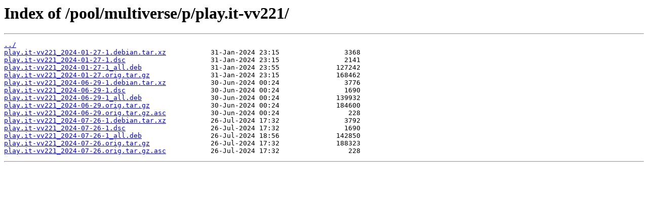

--- FILE ---
content_type: text/html
request_url: http://rep-ubuntu-il.upress.io/pool/multiverse/p/play.it-vv221/?C=M;O=A
body_size: 438
content:
<html>
<head><title>Index of /pool/multiverse/p/play.it-vv221/</title></head>
<body>
<h1>Index of /pool/multiverse/p/play.it-vv221/</h1><hr><pre><a href="../">../</a>
<a href="play.it-vv221_2024-01-27-1.debian.tar.xz">play.it-vv221_2024-01-27-1.debian.tar.xz</a>           31-Jan-2024 23:15                3368
<a href="play.it-vv221_2024-01-27-1.dsc">play.it-vv221_2024-01-27-1.dsc</a>                     31-Jan-2024 23:15                2141
<a href="play.it-vv221_2024-01-27-1_all.deb">play.it-vv221_2024-01-27-1_all.deb</a>                 31-Jan-2024 23:55              127242
<a href="play.it-vv221_2024-01-27.orig.tar.gz">play.it-vv221_2024-01-27.orig.tar.gz</a>               31-Jan-2024 23:15              168462
<a href="play.it-vv221_2024-06-29-1.debian.tar.xz">play.it-vv221_2024-06-29-1.debian.tar.xz</a>           30-Jun-2024 00:24                3776
<a href="play.it-vv221_2024-06-29-1.dsc">play.it-vv221_2024-06-29-1.dsc</a>                     30-Jun-2024 00:24                1690
<a href="play.it-vv221_2024-06-29-1_all.deb">play.it-vv221_2024-06-29-1_all.deb</a>                 30-Jun-2024 00:24              139932
<a href="play.it-vv221_2024-06-29.orig.tar.gz">play.it-vv221_2024-06-29.orig.tar.gz</a>               30-Jun-2024 00:24              184600
<a href="play.it-vv221_2024-06-29.orig.tar.gz.asc">play.it-vv221_2024-06-29.orig.tar.gz.asc</a>           30-Jun-2024 00:24                 228
<a href="play.it-vv221_2024-07-26-1.debian.tar.xz">play.it-vv221_2024-07-26-1.debian.tar.xz</a>           26-Jul-2024 17:32                3792
<a href="play.it-vv221_2024-07-26-1.dsc">play.it-vv221_2024-07-26-1.dsc</a>                     26-Jul-2024 17:32                1690
<a href="play.it-vv221_2024-07-26-1_all.deb">play.it-vv221_2024-07-26-1_all.deb</a>                 26-Jul-2024 18:56              142850
<a href="play.it-vv221_2024-07-26.orig.tar.gz">play.it-vv221_2024-07-26.orig.tar.gz</a>               26-Jul-2024 17:32              188323
<a href="play.it-vv221_2024-07-26.orig.tar.gz.asc">play.it-vv221_2024-07-26.orig.tar.gz.asc</a>           26-Jul-2024 17:32                 228
</pre><hr></body>
</html>
